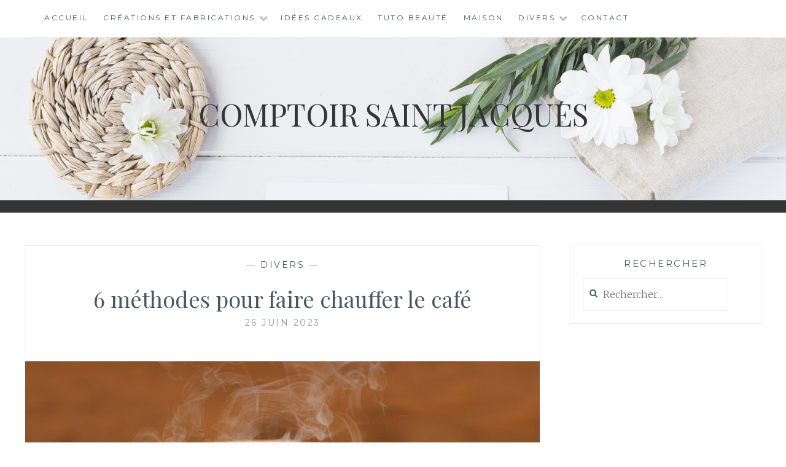

--- FILE ---
content_type: text/html; charset=UTF-8
request_url: https://www.comptoirsaintjacques.fr/6-methodes-pour-faire-chauffer-le-cafe/
body_size: 10222
content:
<!DOCTYPE html>
<html lang="fr-FR">
<head>
<meta charset="UTF-8">
<meta name="viewport" content="width=device-width, initial-scale=1">
<link rel="profile" href="https://gmpg.org/xfn/11">
<link rel="pingback" href="https://www.comptoirsaintjacques.fr/xmlrpc.php">

<meta name='robots' content='index, follow, max-image-preview:large, max-snippet:-1, max-video-preview:-1' />

<!-- Google Tag Manager for WordPress by gtm4wp.com -->
<script data-cfasync="false" data-pagespeed-no-defer type="text/javascript">//<![CDATA[
	var gtm4wp_datalayer_name = "dataLayer";
	var dataLayer = dataLayer || [];
//]]>
</script>
<!-- End Google Tag Manager for WordPress by gtm4wp.com -->
	<!-- This site is optimized with the Yoast SEO plugin v17.4 - https://yoast.com/wordpress/plugins/seo/ -->
	<title>6 méthodes pour faire chauffer le café Comptoir Saint Jacques</title>
	<meta name="description" content="Retrouvez des idées pour faire vos réalisations main" />
	<link rel="canonical" href="https://www.comptoirsaintjacques.fr/6-methodes-pour-faire-chauffer-le-cafe/" />
	<meta property="og:locale" content="fr_FR" />
	<meta property="og:type" content="article" />
	<meta property="og:title" content="6 méthodes pour faire chauffer le café Comptoir Saint Jacques" />
	<meta property="og:description" content="Retrouvez des idées pour faire vos réalisations main" />
	<meta property="og:url" content="https://www.comptoirsaintjacques.fr/6-methodes-pour-faire-chauffer-le-cafe/" />
	<meta property="og:site_name" content="Comptoir Saint Jacques" />
	<meta property="article:published_time" content="2023-06-26T16:46:10+00:00" />
	<meta property="og:image" content="https://www.comptoirsaintjacques.fr/wp-content/uploads/2023/06/a5e1a66977d81c0f99ab1528a44cd254-e1687797716237.jpg" />
	<meta property="og:image:width" content="851" />
	<meta property="og:image:height" content="652" />
	<meta name="twitter:card" content="summary" />
	<meta name="twitter:label1" content="Écrit par" />
	<meta name="twitter:data1" content="Pierre" />
	<meta name="twitter:label2" content="Durée de lecture est." />
	<meta name="twitter:data2" content="5 minutes" />
	<script type="application/ld+json" class="yoast-schema-graph">{"@context":"https://schema.org","@graph":[{"@type":"WebSite","@id":"https://www.comptoirsaintjacques.fr/#website","url":"https://www.comptoirsaintjacques.fr/","name":"Comptoir Saint Jacques","description":"","potentialAction":[{"@type":"SearchAction","target":{"@type":"EntryPoint","urlTemplate":"https://www.comptoirsaintjacques.fr/?s={search_term_string}"},"query-input":"required name=search_term_string"}],"inLanguage":"fr-FR"},{"@type":"ImageObject","@id":"https://www.comptoirsaintjacques.fr/6-methodes-pour-faire-chauffer-le-cafe/#primaryimage","inLanguage":"fr-FR","url":"https://www.comptoirsaintjacques.fr/wp-content/uploads/2023/06/a5e1a66977d81c0f99ab1528a44cd254-e1687797716237.jpg","contentUrl":"https://www.comptoirsaintjacques.fr/wp-content/uploads/2023/06/a5e1a66977d81c0f99ab1528a44cd254-e1687797716237.jpg","width":851,"height":652},{"@type":"WebPage","@id":"https://www.comptoirsaintjacques.fr/6-methodes-pour-faire-chauffer-le-cafe/#webpage","url":"https://www.comptoirsaintjacques.fr/6-methodes-pour-faire-chauffer-le-cafe/","name":"6 m\u00e9thodes pour faire chauffer le caf\u00e9 Comptoir Saint Jacques","isPartOf":{"@id":"https://www.comptoirsaintjacques.fr/#website"},"primaryImageOfPage":{"@id":"https://www.comptoirsaintjacques.fr/6-methodes-pour-faire-chauffer-le-cafe/#primaryimage"},"datePublished":"2023-06-26T16:46:10+00:00","dateModified":"2023-06-26T16:46:10+00:00","author":{"@id":"https://www.comptoirsaintjacques.fr/#/schema/person/00d86d4fc1a08c42014f288bb5fb3f75"},"description":"Retrouvez des id\u00e9es pour faire vos r\u00e9alisations main","breadcrumb":{"@id":"https://www.comptoirsaintjacques.fr/6-methodes-pour-faire-chauffer-le-cafe/#breadcrumb"},"inLanguage":"fr-FR","potentialAction":[{"@type":"ReadAction","target":["https://www.comptoirsaintjacques.fr/6-methodes-pour-faire-chauffer-le-cafe/"]}]},{"@type":"BreadcrumbList","@id":"https://www.comptoirsaintjacques.fr/6-methodes-pour-faire-chauffer-le-cafe/#breadcrumb","itemListElement":[{"@type":"ListItem","position":1,"name":"Accueil","item":"https://www.comptoirsaintjacques.fr/"},{"@type":"ListItem","position":2,"name":"6 m\u00e9thodes pour faire chauffer le caf\u00e9"}]},{"@type":"Person","@id":"https://www.comptoirsaintjacques.fr/#/schema/person/00d86d4fc1a08c42014f288bb5fb3f75","name":"Pierre","image":{"@type":"ImageObject","@id":"https://www.comptoirsaintjacques.fr/#personlogo","inLanguage":"fr-FR","url":"https://secure.gravatar.com/avatar/fcad5fdb3336f5441015265ae271bba1?s=96&d=mm&r=g","contentUrl":"https://secure.gravatar.com/avatar/fcad5fdb3336f5441015265ae271bba1?s=96&d=mm&r=g","caption":"Pierre"},"url":"https://www.comptoirsaintjacques.fr/author/kevin/"}]}</script>
	<!-- / Yoast SEO plugin. -->


<link rel='dns-prefetch' href='//secure.gravatar.com' />
<link rel='dns-prefetch' href='//fonts.googleapis.com' />
<link rel='dns-prefetch' href='//s.w.org' />
<link rel='dns-prefetch' href='//v0.wordpress.com' />
<link rel="alternate" type="application/rss+xml" title="Comptoir Saint Jacques &raquo; Flux" href="https://www.comptoirsaintjacques.fr/feed/" />
<link rel="alternate" type="application/rss+xml" title="Comptoir Saint Jacques &raquo; Flux des commentaires" href="https://www.comptoirsaintjacques.fr/comments/feed/" />
<link rel="alternate" type="application/rss+xml" title="Comptoir Saint Jacques &raquo; 6 méthodes pour faire chauffer le café Flux des commentaires" href="https://www.comptoirsaintjacques.fr/6-methodes-pour-faire-chauffer-le-cafe/feed/" />
		<script type="text/javascript">
			window._wpemojiSettings = {"baseUrl":"https:\/\/s.w.org\/images\/core\/emoji\/13.1.0\/72x72\/","ext":".png","svgUrl":"https:\/\/s.w.org\/images\/core\/emoji\/13.1.0\/svg\/","svgExt":".svg","source":{"concatemoji":"https:\/\/www.comptoirsaintjacques.fr\/wp-includes\/js\/wp-emoji-release.min.js?ver=5.8.12"}};
			!function(e,a,t){var n,r,o,i=a.createElement("canvas"),p=i.getContext&&i.getContext("2d");function s(e,t){var a=String.fromCharCode;p.clearRect(0,0,i.width,i.height),p.fillText(a.apply(this,e),0,0);e=i.toDataURL();return p.clearRect(0,0,i.width,i.height),p.fillText(a.apply(this,t),0,0),e===i.toDataURL()}function c(e){var t=a.createElement("script");t.src=e,t.defer=t.type="text/javascript",a.getElementsByTagName("head")[0].appendChild(t)}for(o=Array("flag","emoji"),t.supports={everything:!0,everythingExceptFlag:!0},r=0;r<o.length;r++)t.supports[o[r]]=function(e){if(!p||!p.fillText)return!1;switch(p.textBaseline="top",p.font="600 32px Arial",e){case"flag":return s([127987,65039,8205,9895,65039],[127987,65039,8203,9895,65039])?!1:!s([55356,56826,55356,56819],[55356,56826,8203,55356,56819])&&!s([55356,57332,56128,56423,56128,56418,56128,56421,56128,56430,56128,56423,56128,56447],[55356,57332,8203,56128,56423,8203,56128,56418,8203,56128,56421,8203,56128,56430,8203,56128,56423,8203,56128,56447]);case"emoji":return!s([10084,65039,8205,55357,56613],[10084,65039,8203,55357,56613])}return!1}(o[r]),t.supports.everything=t.supports.everything&&t.supports[o[r]],"flag"!==o[r]&&(t.supports.everythingExceptFlag=t.supports.everythingExceptFlag&&t.supports[o[r]]);t.supports.everythingExceptFlag=t.supports.everythingExceptFlag&&!t.supports.flag,t.DOMReady=!1,t.readyCallback=function(){t.DOMReady=!0},t.supports.everything||(n=function(){t.readyCallback()},a.addEventListener?(a.addEventListener("DOMContentLoaded",n,!1),e.addEventListener("load",n,!1)):(e.attachEvent("onload",n),a.attachEvent("onreadystatechange",function(){"complete"===a.readyState&&t.readyCallback()})),(n=t.source||{}).concatemoji?c(n.concatemoji):n.wpemoji&&n.twemoji&&(c(n.twemoji),c(n.wpemoji)))}(window,document,window._wpemojiSettings);
		</script>
		<style type="text/css">
img.wp-smiley,
img.emoji {
	display: inline !important;
	border: none !important;
	box-shadow: none !important;
	height: 1em !important;
	width: 1em !important;
	margin: 0 .07em !important;
	vertical-align: -0.1em !important;
	background: none !important;
	padding: 0 !important;
}
</style>
	<link rel='stylesheet' id='wp-block-library-css'  href='https://www.comptoirsaintjacques.fr/wp-includes/css/dist/block-library/style.min.css?ver=5.8.12' type='text/css' media='all' />
<style id='wp-block-library-inline-css' type='text/css'>
.has-text-align-justify{text-align:justify;}
</style>
<link rel='stylesheet' id='mediaelement-css'  href='https://www.comptoirsaintjacques.fr/wp-includes/js/mediaelement/mediaelementplayer-legacy.min.css?ver=4.2.16' type='text/css' media='all' />
<link rel='stylesheet' id='wp-mediaelement-css'  href='https://www.comptoirsaintjacques.fr/wp-includes/js/mediaelement/wp-mediaelement.min.css?ver=5.8.12' type='text/css' media='all' />
<link rel='stylesheet' id='titan-adminbar-styles-css'  href='https://www.comptoirsaintjacques.fr/wp-content/plugins/anti-spam/assets/css/admin-bar.css?ver=7.2.8' type='text/css' media='all' />
<link rel='stylesheet' id='contact-form-7-css'  href='https://www.comptoirsaintjacques.fr/wp-content/plugins/contact-form-7/includes/css/styles.css?ver=5.5.2' type='text/css' media='all' />
<link rel='stylesheet' id='juiz_sps_styles-css'  href='https://www.comptoirsaintjacques.fr/wp-content/plugins/juiz-social-post-sharer/skins/7/style.min.css?ver=2.1.2' type='text/css' media='all' />
<link rel='stylesheet' id='juiz_sps_modal_styles-css'  href='https://www.comptoirsaintjacques.fr/wp-content/plugins/juiz-social-post-sharer/assets/css/juiz-social-post-sharer-modal.min.css?ver=2.1.2' type='text/css' media="print" onload="this.onload=null;this.media='all'" /><noscript><link rel="stylesheet" media="all" href="https://www.comptoirsaintjacques.fr/wp-content/plugins/juiz-social-post-sharer/assets/css/juiz-social-post-sharer-modal.min.css?ver=2.1.2"></noscript>
<link rel='stylesheet' id='anissa-style-css'  href='https://www.comptoirsaintjacques.fr/wp-content/themes/anissa/style.css?ver=5.8.12' type='text/css' media='all' />
<link rel='stylesheet' id='anissa-fonts-css'  href='https://fonts.googleapis.com/css?family=Playfair+Display%3A400%2C700%7CMontserrat%3A400%2C700%7CMerriweather%3A400%2C300%2C700&#038;subset=latin%2Clatin-ext' type='text/css' media='all' />
<link rel='stylesheet' id='anissa-fontawesome-css'  href='https://www.comptoirsaintjacques.fr/wp-content/themes/anissa/fonts/font-awesome.css?ver=4.3.0' type='text/css' media='all' />
<link rel='stylesheet' id='jetpack_css-css'  href='https://www.comptoirsaintjacques.fr/wp-content/plugins/jetpack/css/jetpack.css?ver=10.2.3' type='text/css' media='all' />
<script type='text/javascript' src='https://www.comptoirsaintjacques.fr/wp-includes/js/jquery/jquery.min.js?ver=3.6.0' id='jquery-core-js'></script>
<script type='text/javascript' src='https://www.comptoirsaintjacques.fr/wp-includes/js/jquery/jquery-migrate.min.js?ver=3.3.2' id='jquery-migrate-js'></script>
<link rel="https://api.w.org/" href="https://www.comptoirsaintjacques.fr/wp-json/" /><link rel="alternate" type="application/json" href="https://www.comptoirsaintjacques.fr/wp-json/wp/v2/posts/441" /><link rel="EditURI" type="application/rsd+xml" title="RSD" href="https://www.comptoirsaintjacques.fr/xmlrpc.php?rsd" />
<link rel="wlwmanifest" type="application/wlwmanifest+xml" href="https://www.comptoirsaintjacques.fr/wp-includes/wlwmanifest.xml" /> 
<meta name="generator" content="WordPress 5.8.12" />
<link rel='shortlink' href='https://wp.me/p7riyQ-77' />
<link rel="alternate" type="application/json+oembed" href="https://www.comptoirsaintjacques.fr/wp-json/oembed/1.0/embed?url=https%3A%2F%2Fwww.comptoirsaintjacques.fr%2F6-methodes-pour-faire-chauffer-le-cafe%2F" />
<link rel="alternate" type="text/xml+oembed" href="https://www.comptoirsaintjacques.fr/wp-json/oembed/1.0/embed?url=https%3A%2F%2Fwww.comptoirsaintjacques.fr%2F6-methodes-pour-faire-chauffer-le-cafe%2F&#038;format=xml" />

<!-- Google Tag Manager for WordPress by gtm4wp.com -->
<script data-cfasync="false" data-pagespeed-no-defer type="text/javascript">//<![CDATA[
	var dataLayer_content = {"pagePostType":"post","pagePostType2":"single-post","pageCategory":["divers"],"pagePostAuthor":"Pierre"};
	dataLayer.push( dataLayer_content );//]]>
</script>
<script data-cfasync="false">//<![CDATA[
(function(w,d,s,l,i){w[l]=w[l]||[];w[l].push({'gtm.start':
new Date().getTime(),event:'gtm.js'});var f=d.getElementsByTagName(s)[0],
j=d.createElement(s),dl=l!='dataLayer'?'&l='+l:'';j.async=true;j.src=
'//www.googletagmanager.com/gtm.'+'js?id='+i+dl;f.parentNode.insertBefore(j,f);
})(window,document,'script','dataLayer','GTM-5JHM4Z6');//]]>
</script>
<!-- End Google Tag Manager -->
<!-- End Google Tag Manager for WordPress by gtm4wp.com --><style type='text/css'>img#wpstats{display:none}</style>
		
		<style type="text/css" id="custom-header-image">
			.site-branding:before {
				background-image: url( https://www.comptoirsaintjacques.fr/wp-content/themes/anissa/img/header.jpg);
				background-position: center;
				background-repeat: no-repeat;
				background-size: cover;
				content: "";
				display: block;
				position: absolute;
				top: 0;
				left: 0;
				width: 100%;
				height: 100%;
				z-index:-1;
			}
		</style>
	</head>

<body data-rsssl=1 class="post-template-default single single-post postid-441 single-format-standard group-blog">

<div id="page" class="hfeed site">
	<a class="skip-link screen-reader-text" href="#content">Skip to content</a>

	<header id="masthead" class="site-header" role="banner">
		<nav id="site-navigation" class="main-navigation clear" role="navigation">
			<button class="menu-toggle" aria-controls="primary-menu" aria-expanded="false">Menu</button>
			<div class="menu-menu-1-container"><ul id="primary-menu" class="menu"><li id="menu-item-27" class="menu-item menu-item-type-custom menu-item-object-custom menu-item-home menu-item-27"><a href="https://www.comptoirsaintjacques.fr/">Accueil</a></li>
<li id="menu-item-29" class="menu-item menu-item-type-taxonomy menu-item-object-category menu-item-has-children menu-item-29"><a href="https://www.comptoirsaintjacques.fr/category/creations-et-fabrications/">Créations et fabrications</a>
<ul class="sub-menu">
	<li id="menu-item-106" class="menu-item menu-item-type-taxonomy menu-item-object-category menu-item-106"><a href="https://www.comptoirsaintjacques.fr/category/creations-et-fabrications/maman/">Maman</a></li>
	<li id="menu-item-107" class="menu-item menu-item-type-taxonomy menu-item-object-category menu-item-107"><a href="https://www.comptoirsaintjacques.fr/category/creations-et-fabrications/beaute-creations-et-fabrications/">Beauté</a></li>
	<li id="menu-item-30" class="menu-item menu-item-type-taxonomy menu-item-object-category menu-item-30"><a href="https://www.comptoirsaintjacques.fr/category/creations-et-fabrications/accessoires/">Accessoires</a></li>
	<li id="menu-item-31" class="menu-item menu-item-type-taxonomy menu-item-object-category menu-item-31"><a href="https://www.comptoirsaintjacques.fr/category/creations-et-fabrications/couture/">Couture</a></li>
	<li id="menu-item-32" class="menu-item menu-item-type-taxonomy menu-item-object-category menu-item-32"><a href="https://www.comptoirsaintjacques.fr/category/creations-et-fabrications/cuisine/">Cuisine</a></li>
	<li id="menu-item-33" class="menu-item menu-item-type-taxonomy menu-item-object-category menu-item-33"><a href="https://www.comptoirsaintjacques.fr/category/creations-et-fabrications/decorations/">Décorations</a></li>
</ul>
</li>
<li id="menu-item-34" class="menu-item menu-item-type-taxonomy menu-item-object-category menu-item-34"><a href="https://www.comptoirsaintjacques.fr/category/idees-cadeaux/">Idées cadeaux</a></li>
<li id="menu-item-197" class="menu-item menu-item-type-taxonomy menu-item-object-category menu-item-197"><a href="https://www.comptoirsaintjacques.fr/category/tuto-beaute/">Tuto Beauté</a></li>
<li id="menu-item-200" class="menu-item menu-item-type-taxonomy menu-item-object-category menu-item-200"><a href="https://www.comptoirsaintjacques.fr/category/maison/">Maison</a></li>
<li id="menu-item-198" class="menu-item menu-item-type-taxonomy menu-item-object-category current-post-ancestor current-menu-parent current-post-parent menu-item-has-children menu-item-198"><a href="https://www.comptoirsaintjacques.fr/category/divers/">Divers</a>
<ul class="sub-menu">
	<li id="menu-item-199" class="menu-item menu-item-type-taxonomy menu-item-object-category menu-item-199"><a href="https://www.comptoirsaintjacques.fr/category/lifestyle/">LifeStyle</a></li>
	<li id="menu-item-201" class="menu-item menu-item-type-taxonomy menu-item-object-category menu-item-201"><a href="https://www.comptoirsaintjacques.fr/category/lifestyle/musique/">Musique</a></li>
</ul>
</li>
<li id="menu-item-37" class="menu-item menu-item-type-post_type menu-item-object-page menu-item-37"><a href="https://www.comptoirsaintjacques.fr/contact/">Contact</a></li>
</ul></div>
					</nav><!-- #site-navigation -->

		<div class="site-branding">						<h1 class="site-title"><a href="https://www.comptoirsaintjacques.fr/" rel="home">Comptoir Saint Jacques</a></h1>
			<h2 class="site-description"></h2>
		</div><!-- .site-branding -->
	</header><!-- #masthead -->

	<div id="content" class="site-content">
	<div class="wrap clear">
	
<div id="primary" class="content-area">
  <main id="main" class="site-main" role="main">
        
<article id="post-441" class="post-441 post type-post status-publish format-standard has-post-thumbnail hentry category-divers">
<div class="entry-cat">
			&mdash; <a href="https://www.comptoirsaintjacques.fr/category/divers/" rel="category tag">Divers</a> &mdash;
		</div><!-- .entry-cat -->
	<header class="entry-header">
		<h1 class="entry-title">6 méthodes pour faire chauffer le café</h1>        <div class="entry-datetop">
			26 juin 2023		</div><!-- .entry-datetop -->
	</header><!-- .entry-header -->
    
    		<div class="featured-header-image">
				<img width="851" height="450" src="https://www.comptoirsaintjacques.fr/wp-content/uploads/2023/06/a5e1a66977d81c0f99ab1528a44cd254-e1687797716237-851x450.jpg" class="attachment-anissa-home size-anissa-home wp-post-image" alt="" loading="lazy" />		</div><!-- .featured-header-image -->
	
	<div class="entry-content">
		
<p>Vous avez l’embarras du choix concernant les méthodes pour faire chauffer le café. On vous propose ici de passer en revue les différentes solutions possibles, afin que vous puissiez choisir celle qui convient le mieux à vos besoins.</p>



<h2>1. Chauffer le café avec une cafetière électrique</h2>



<p>La cafetière électrique est sans doute la méthode la plus utilisée pour faire chauffer le café. Il s’agit en effet d’une solution à la fois simple et rapide pour préparer le café. Voici les étapes à suivre pour son utilisation :</p>



<ul><li>remplir le réservoir d’eau</li><li>mettre le café moulu et le filtre dans la cafetière</li><li>appuyer sur le bouton d’allumage.</li><li>Il ne vous reste plus qu’à attendre quelques minutes avant de pouvoir déguster votre café.</li></ul>



<p>La cafetière électrique vous donne la possibilité de choisir la force de votre café : l’ajout de plus de café moulu dans le filtre vous permettra par exemple d’obtenir un café plus fort. Et si vous préférez faire un café plus léger, alors vous avez comme option soit d’utiliser moins de café, soit d’ajouter plus d’eau.&nbsp;</p>



<figure class="wp-block-image size-large"><a href="https://www.comptoirsaintjacques.fr/wp-content/uploads/2023/06/cueillir-mains-femme-faisant-cuire-plat-dans-cuisine.jpg"><img loading="lazy" width="1024" height="683" src="https://www.comptoirsaintjacques.fr/wp-content/uploads/2023/06/cueillir-mains-femme-faisant-cuire-plat-dans-cuisine-1024x683.jpg" alt="" class="wp-image-443" srcset="https://www.comptoirsaintjacques.fr/wp-content/uploads/2023/06/cueillir-mains-femme-faisant-cuire-plat-dans-cuisine-1024x683.jpg 1024w, https://www.comptoirsaintjacques.fr/wp-content/uploads/2023/06/cueillir-mains-femme-faisant-cuire-plat-dans-cuisine-300x200.jpg 300w, https://www.comptoirsaintjacques.fr/wp-content/uploads/2023/06/cueillir-mains-femme-faisant-cuire-plat-dans-cuisine-768x512.jpg 768w, https://www.comptoirsaintjacques.fr/wp-content/uploads/2023/06/cueillir-mains-femme-faisant-cuire-plat-dans-cuisine-480x320.jpg 480w, https://www.comptoirsaintjacques.fr/wp-content/uploads/2023/06/cueillir-mains-femme-faisant-cuire-plat-dans-cuisine-450x300.jpg 450w, https://www.comptoirsaintjacques.fr/wp-content/uploads/2023/06/cueillir-mains-femme-faisant-cuire-plat-dans-cuisine.jpg 1500w" sizes="(max-width: 1024px) 100vw, 1024px" /></a><figcaption>Faire chauffer son café à la casserole </figcaption></figure>



<h2>2. La casserole classique</h2>



<p>Il n’est pas toujours nécessaire d’investir dans des machines coûteuses pour préparer ses cafés. En effet, une simple casserole pourrait bien faire l’affaire. Cependant, vous devez vous attendre à ce que l’opération soit plus longue.</p>



<p>Pour faire chauffer le café à la casserole, voici les accessoires et ingrédients dont vous aurez besoin : une casserole, un filtre à café, de l’eau et du café moulu. En ce qui concerne les étapes :</p>



<ul><li>Remplissez la casserole d’eau (à la quantité correspondant à votre consommation) et portez-la à ébullition.</li><li>Lorsque l’eau commence à bouillir, placez le café moulu dans le filtre à café.</li><li>Une fois le point d’ébullition atteint, retirez la casserole du feu. Placez ensuite le filtre à café contenant le café moulu dans la casserole d’eau.</li><li>Laissez le café infuser. La durée de l’infusion dépend d’à quel point vous désirez que votre café soit fort.</li><li>Après le temps d’infusion, retirez le filtre à café de la casserole, et servez votre café chaud.</li></ul>



<p>Avec cette méthode, il est généralement plus difficile d’obtenir un café parfait, étant donné que vous aurez à faire tous les dosages vous-même. Faire chauffer le café à la casserole n’est donc pas forcément la solution recommandée aux débutants.</p>



<h2>3. La cafetière italienne</h2>



<p>La cafetière italienne, aussi connue sous le nom de moka, est un appareil que l’on utilise pour la préparation d’un café concentré et corsé (comme l’expresso par exemple). Il se compose d’un pot supérieur qui recueille le café cuit, d’un pot inférieur qui contient l’eau, et d’un filtre central où l’on place le café moulu.</p>



<p>Pour chauffer le café à l’aide d’une cafetière italienne, vous devez dans un premier temps choisir des cafés aux notes gourmandes et rondes. Utilisez par exemple des grains de café torréfiés foncés pour faire un café moka.</p>



<p>Puis, remplissez le pot inférieur d’eau sans pour autant noyer la valve de pression. Il faut que l’eau soit préalablement chauffée. Cela permet de ne pas mettre la cafetière italienne trop longtemps sur le feu. Ensuite, remplissez entièrement l’entonnoir d’un café de mouture moyenne.</p>



<p>Mettez la cafetière sur feu moyen, et évitez de mettre l’eau à l’ébullition afin d’éviter d’altérer la saveur du café et d’endommager l’appareil. Retirez la cafetière du feu à l’instant où vous entendez un léger sifflement. Laissez-la refroidir quelques minutes avant de servir votre café. Vous pouvez&nbsp;<a href="https://morningcoffee.fr/cafetiere-italienne-electrique/">voir ici</a>&nbsp;tout ce qu’il y a à savoir concernant la cafetière italienne.&nbsp;</p>



<h2>4. Le percolateur</h2>



<p>L’utilisation du percolateur est devenue moins courante actuellement, mais il demeure être une solution pour chauffer le café. Concernant son fonctionnement, le percolateur fait circuler plusieurs fois l’eau chaude à travers le café moulu afin d’en extraire une saveur plus robuste.&nbsp;</p>



<ul><li>Remplissez la chambre inférieure du percolateur avec de l’eau. La chambre supérieure va quant à elle accueillir le filtre contenant le café moulu.</li><li>Allumez le percolateur et laissez chauffer afin que l’eau circule à travers le café moulu.&nbsp;</li><li>Lorsque le café est prêt, l’appareil va maintenir la boisson au chaud jusqu’au service.</li></ul>



<p>Cette méthode est idéale pour préparer de grandes quantités de café. Précisons que le percolateur est généralement utilisé pour préparer un café plus fort, avec des moutures plus grossières.</p>



<figure class="wp-block-image size-large"><a href="https://www.comptoirsaintjacques.fr/wp-content/uploads/2023/06/barman-faisant-du-cafe-alternatif-aide-infuseur-manuel-versant-eau.jpg"><img loading="lazy" width="1024" height="683" src="https://www.comptoirsaintjacques.fr/wp-content/uploads/2023/06/barman-faisant-du-cafe-alternatif-aide-infuseur-manuel-versant-eau-1024x683.jpg" alt="" class="wp-image-445" srcset="https://www.comptoirsaintjacques.fr/wp-content/uploads/2023/06/barman-faisant-du-cafe-alternatif-aide-infuseur-manuel-versant-eau-1024x683.jpg 1024w, https://www.comptoirsaintjacques.fr/wp-content/uploads/2023/06/barman-faisant-du-cafe-alternatif-aide-infuseur-manuel-versant-eau-300x200.jpg 300w, https://www.comptoirsaintjacques.fr/wp-content/uploads/2023/06/barman-faisant-du-cafe-alternatif-aide-infuseur-manuel-versant-eau-768x512.jpg 768w, https://www.comptoirsaintjacques.fr/wp-content/uploads/2023/06/barman-faisant-du-cafe-alternatif-aide-infuseur-manuel-versant-eau-480x320.jpg 480w, https://www.comptoirsaintjacques.fr/wp-content/uploads/2023/06/barman-faisant-du-cafe-alternatif-aide-infuseur-manuel-versant-eau-450x300.jpg 450w, https://www.comptoirsaintjacques.fr/wp-content/uploads/2023/06/barman-faisant-du-cafe-alternatif-aide-infuseur-manuel-versant-eau.jpg 1500w" sizes="(max-width: 1024px) 100vw, 1024px" /></a></figure>



<h2>5. La cafetière à piston</h2>



<p>La cafetière à pression, ou «&nbsp;French press&nbsp;» est une méthode simple à utiliser et qui ne nécessite pas d’électricité. Voici ce qu’il faut faire pour chauffer du café avec :</p>



<ul><li>Ajoutez du café moulu dans la carafe en verre, puis ajoutez de l’eau chaude jusqu’à environ 1cm du bord de la carafe.</li><li>Mélangez l’eau et le café jusqu’à complète saturation du café.</li><li>Placez le couvercle de la cafetière à piston, puis laissez le café infuser pendant 4 minutes environ.</li><li>Pendant ce temps, appuyez légèrement sur le piston afin de séparer le marc de café du liquide</li><li>Enfin, versez votre café chaud dans une tasse. Profitez de votre café corsé et riche.</li></ul>



<h2>6. Chauffer le café en utilisant une bouilloire électrique</h2>



<p>La dernière méthode que nous vous présentons est une alternative simple et rapide pour préparer du café. Voici les étapes à suivre pour cela :</p>



<ul><li>Remplissez la bouilloire avec de l’eau, et mettez-la en marche&nbsp;</li><li>Lorsque l’eau atteint sa température d’ébullition, ajoutez l’eau chaude à votre café moulu dans une tasse.</li><li>Laissez infuser le café dans l’eau pendant quelques minutes, en prenant soin de remuer le mélange jusqu’à ce que le café soit bien saturé.</li><li>Lorsque le café est prêt, il ne vous reste plus qu’à le déguster.</li></ul>



<p>Précisons toutefois que cette méthode ne convient pas à tous les types de café, notamment ceux qui ont besoin d’une température d’eau différente pour leur infusion.</p>

<div class="juiz_sps_links  counters_both juiz_sps_displayed_bottom" data-post-id="441">
<p class="screen-reader-text juiz_sps_maybe_hidden_text">Partager la publication "6 méthodes pour faire chauffer le café"</p>

	<ul class="juiz_sps_links_list"><li class="juiz_sps_item juiz_sps_link_facebook"><a href="https://www.facebook.com/sharer.php?u=https%3A%2F%2Fwww.comptoirsaintjacques.fr%2F6-methodes-pour-faire-chauffer-le-cafe%2F" rel="nofollow"   title="Partager cet article sur Facebook" class="juiz_sps_button" data-nobs-key="facebook"><span class="juiz_sps_icon jsps-facebook"></span><span class="juiz_sps_network_name">Facebook</span></a></li><li class="juiz_sps_item juiz_sps_link_twitter"><a href="https://twitter.com/intent/tweet?source=webclient&#038;original_referer=https%3A%2F%2Fwww.comptoirsaintjacques.fr%2F6-methodes-pour-faire-chauffer-le-cafe%2F&#038;text=6%20m%C3%A9thodes%20pour%20faire%20chauffer%20le%20caf%C3%A9&#038;url=https%3A%2F%2Fwww.comptoirsaintjacques.fr%2F6-methodes-pour-faire-chauffer-le-cafe%2F&#038;related=creativejuiz&#038;via=creativejuiz" rel="nofollow"   title="Partager cet article sur Twitter" class="juiz_sps_button" data-nobs-key="twitter"><span class="juiz_sps_icon jsps-twitter"></span><span class="juiz_sps_network_name">Twitter</span></a></li><li style="display:none;" class="juiz_sps_item juiz_sps_link_shareapi"><button type="button" data-api-link="https://www.comptoirsaintjacques.fr/6-methodes-pour-faire-chauffer-le-cafe/"  title="Partager sur votre appli. favoris." class="juiz_sps_button" data-nobs-key="shareapi"><span class="juiz_sps_icon jsps-shareapi"></span><span class="juiz_sps_network_name">Partager...</span></button><script>
					window.addEventListener("DOMContentLoaded", function(){
						if ( navigator.share ) {
							let shareurl = document.location.href;
							let btns = document.querySelectorAll(".juiz_sps_link_shareapi button:not([data-bound])");
							const canon = document.querySelector("link[rel=canonical]");

							if (canon !== null) {
								shareurl = canon.href;
							}

							btns.forEach(function(el) {
								el.closest(".juiz_sps_link_shareapi").removeAttribute( "style" );
								el.setAttribute( "data-bound", "true" );
								el.addEventListener("click", async () => {
									try {
										await navigator.share({
											title: "6 méthodes pour faire chauffer le café",
											text: "6 méthodes pour faire chauffer le café - Vous avez l’embarras du choix concernant les méthodes pour faire chauffer le",
											url: shareurl,
										});
										console.info("Nobs: Successful share");
									} catch(err) {
										console.warn("Nobs: Error sharing", error);
									}
								});
							});
						}
					});
					</script></li></ul>
	</div>

			</div><!-- .entry-content -->

	<footer class="entry-footer clear">
		<div class="entry-footer-wrapper"><span class="posted-on"><a href="https://www.comptoirsaintjacques.fr/6-methodes-pour-faire-chauffer-le-cafe/" rel="bookmark"><time class="entry-date published updated" datetime="2023-06-26T17:46:10+01:00">26 juin 2023</time></a></span><span class="byline"> <span class="author vcard"><a class="url fn n" href="https://www.comptoirsaintjacques.fr/author/kevin/">Pierre</a></span></span><span class="cat-links"><a href="https://www.comptoirsaintjacques.fr/category/divers/" rel="category tag">Divers</a></span></div><!--.entry-footer-wrapper-->	</footer><!-- .entry-footer -->
</article><!-- #post-## -->

        
	<nav class="navigation post-navigation" role="navigation" aria-label="Publications">
		<h2 class="screen-reader-text">Navigation de l’article</h2>
		<div class="nav-links"><div class="nav-previous"><a href="https://www.comptoirsaintjacques.fr/les-avantages-du-gazon-synthetique-pour-les-jardins/" rel="prev"><span class="meta-nav">Previous Post</span> Les avantages du gazon synthétique pour les jardins</a></div><div class="nav-next"><a href="https://www.comptoirsaintjacques.fr/comment-choisir-equipements-restauration/" rel="next"><span class="meta-nav">Next Post</span> Comment choisir des équipements de restauration ?</a></div></div>
	</nav>      </main>
  <!-- #main --> 
</div>
<!-- #primary -->


<div id="secondary" class="widget-area sidebar" role="complementary">
  <aside id="search-2" class="widget widget_search"><h1 class="widget-title">Rechercher</h1><form role="search" method="get" class="search-form" action="https://www.comptoirsaintjacques.fr/">
				<label>
					<span class="screen-reader-text">Rechercher :</span>
					<input type="search" class="search-field" placeholder="Rechercher…" value="" name="s" />
				</label>
				<input type="submit" class="search-submit" value="Rechercher" />
			</form></aside></div>
<!-- #secondary --></div>
<!-- #content -->
</div>
<!-- .wrap  -->
<footer id="colophon" class="site-footer wrap" role="contentinfo">
    <div class="site-info"> <a href="http://wordpress.org/">Proudly powered by WordPress</a> <span class="sep"> | </span> Theme: Anissa by <a href="https://alienwp.com/" rel="designer">AlienWP</a>. </div>
  <!-- .site-info --> 
</footer>
<!-- #colophon -->
</div>
<!-- #page -->



<!-- Google Tag Manager (noscript) -->
<noscript><iframe src="https://www.googletagmanager.com/ns.html?id=GTM-5JHM4Z6"
height="0" width="0" style="display:none;visibility:hidden"></iframe></noscript>
<!-- End Google Tag Manager (noscript) --><script type='text/javascript' src='https://www.comptoirsaintjacques.fr/wp-includes/js/dist/vendor/regenerator-runtime.min.js?ver=0.13.7' id='regenerator-runtime-js'></script>
<script type='text/javascript' src='https://www.comptoirsaintjacques.fr/wp-includes/js/dist/vendor/wp-polyfill.min.js?ver=3.15.0' id='wp-polyfill-js'></script>
<script type='text/javascript' id='contact-form-7-js-extra'>
/* <![CDATA[ */
var wpcf7 = {"api":{"root":"https:\/\/www.comptoirsaintjacques.fr\/wp-json\/","namespace":"contact-form-7\/v1"},"cached":"1"};
/* ]]> */
</script>
<script type='text/javascript' src='https://www.comptoirsaintjacques.fr/wp-content/plugins/contact-form-7/includes/js/index.js?ver=5.5.2' id='contact-form-7-js'></script>
<script type='text/javascript' id='juiz_sps_scripts-js-extra'>
/* <![CDATA[ */
var jsps = {"modalLoader":"<img src=\"https:\/\/www.comptoirsaintjacques.fr\/wp-content\/plugins\/juiz-social-post-sharer\/assets\/img\/loader.svg\" height=\"22\" width=\"22\" alt=\"\">","modalEmailTitle":"Partager par e-mail","modalEmailInfo":"Promis, les e-mails ne sont pas stock\u00e9s\u00a0!","modalEmailNonce":"52cbc020da","clickCountNonce":"c10c766631","getCountersNonce":"cba3157d29","ajax_url":"https:\/\/www.comptoirsaintjacques.fr\/wp-admin\/admin-ajax.php","modalEmailName":"Votre nom","modalEmailYourEmail":"Votre e-mail","modalEmailFriendEmail":"E-mail de destinataire(s)","modalEmailMessage":"Message personnel","modalEmailOptional":"optionnel","modalEmailMsgInfo":"Un lien vers l\u2019article est ajout\u00e9 automatiquement au message.","modalEmailSubmit":"Envoyer ce post","modalRecipientNb":"1 destinataire","modalRecipientNbs":"{number} destinataires","modalEmailFooter":"Service gratuit par <a href=\"https:\/\/wordpress.org\/plugins\/juiz-social-post-sharer\/\" target=\"_blank\">Nobs \u2022 Share Plugin<\/a>","modalClose":"Fermer","modalErrorGeneric":"D\u00e9sol\u00e9 on dirait que nous avons une erreur de notre c\u00f4t\u00e9\u2026"};
/* ]]> */
</script>
<script defer type='text/javascript' src='https://www.comptoirsaintjacques.fr/wp-content/plugins/juiz-social-post-sharer/assets/js/juiz-social-post-sharer.min.js?ver=2.1.2' id='juiz_sps_scripts-js'></script>
<script type='text/javascript' src='https://www.comptoirsaintjacques.fr/wp-content/themes/anissa/js/navigation.js?ver=20120206' id='anissa-navigation-js'></script>
<script type='text/javascript' src='https://www.comptoirsaintjacques.fr/wp-content/themes/anissa/js/skip-link-focus-fix.js?ver=20130115' id='anissa-skip-link-focus-fix-js'></script>
<script type='text/javascript' src='https://www.comptoirsaintjacques.fr/wp-content/themes/anissa/js/owl.carousel.js?ver=20120206' id='owl.carousel-js'></script>
<script type='text/javascript' src='https://www.comptoirsaintjacques.fr/wp-content/themes/anissa/js/effects.js?ver=20120206' id='anissa-effects-js'></script>
<script type='text/javascript' src='https://www.comptoirsaintjacques.fr/wp-includes/js/wp-embed.min.js?ver=5.8.12' id='wp-embed-js'></script>
<script src='https://stats.wp.com/e-202604.js' defer></script>
<script>
	_stq = window._stq || [];
	_stq.push([ 'view', {v:'ext',j:'1:10.2.3',blog:'109940560',post:'441',tz:'1',srv:'www.comptoirsaintjacques.fr'} ]);
	_stq.push([ 'clickTrackerInit', '109940560', '441' ]);
</script>
</body></html>

--- FILE ---
content_type: text/css
request_url: https://www.comptoirsaintjacques.fr/wp-content/plugins/juiz-social-post-sharer/skins/7/style.min.css?ver=2.1.2
body_size: 2055
content:
 .juiz_sps_links{--neutral:#333C45;--neutraldark:#1A1C1E;--twitter:#1DA1F2;--twitterdark:#005FD1;--linkedin:#0A66C2;--linkedindark:#004183;--facebook:#1778F2;--facebookdark:#385898;--viadeo:#F07355;--viadeodark:#D64928;--weibo:#D52A2C;--weibodark:#AD1719;--pinterest:#E60023;--pinterestdark:#AE0719;--vk:#4680C2;--vkdark:#304186;--tumblr:#001935;--tumblrdark:#020C16;--reddit:#FF4500;--redditdark:#CF4816;--diigo:#368BFF;--diigodark:#256ED2;--evernote:#00A82D;--evernotedark:#0D862E;--pocket:#EF4056;--pocketdark:#CB3F50;--mix:#FF8126;--mixdark:#DE201D;--whatsapp:#128C7E;--whatsappdark:#075E54;--shareapi:#5250B1;--shareapidark:#3C3B69;--link-padding:8px 16px 8px 12px;--icon-size:32px;--text-size:18px;--icon-margin:8px;--space-between:4px}@font-face{font-family:'jsps-icons';src:url('../common/fonts/jsps.woff2?200') format('woff2'),url('../common/fonts/jsps.woff?200') format('woff'),url('../common/fonts/jsps.ttf?200') format('truetype'),url('../common/fonts/jsps.svg?200') format('svg');font-weight:normal;font-style:normal}.juiz_sps_icon{font-family:'jsps-icons'!important;speak:never;font-style:normal;font-weight:normal;font-variant:normal;text-transform:none;line-height:1;-webkit-font-smoothing:antialiased;-moz-osx-font-smoothing:grayscale;font-size:var(--icon-size,32px)}.jsps-bookmark:before{content:"\e900"}.jsps-diigo:before{content:"\e901"}.jsps-evernote:before{content:"\e902"}.jsps-facebook:before{content:"\e903"}.jsps-linkedin:before{content:"\e904"}.jsps-mail:before{content:"\e905"}.jsps-mix:before{content:"\e906"}.jsps-pinterest:before{content:"\e907"}.jsps-pocket:before{content:"\e908"}.jsps-print:before{content:"\e909"}.jsps-reddit:before{content:"\e90a"}.jsps-share:before,.jsps-shareapi:before{content:"\e90b"}.jsps-tumblr:before{content:"\e90c"}.jsps-twitter:before{content:"\e90d"}.jsps-viadeo:before{content:"\e90e"}.jsps-vk:before{content:"\e90f"}.jsps-weibo:before{content:"\e910"}.jsps-whatsapp:before{content:"\e911"}.juiz_sps_links{word-wrap:normal!important;clear:both;margin:1em 0}.juiz_sps_maybe_hidden_text{position:absolute;left:-9999em;text-indent:-9999em}[dir="rtl"] .juiz_sps_maybe_hidden_text{position:absolute;right:-9999em}.juiz_sps_links .juiz_sps_links_list,.juiz_sps_links .juiz_sps_item{padding:0!important;margin:0!important;list-style:none!important}.juiz_sps_links .juiz_sps_links_list,.juiz_sps_links .juiz_sps_item,.juiz_sps_links .juiz_sps_item .juiz_sps_button{display:flex}.juiz_sps_links .juiz_sps_links_list{flex-wrap:wrap;margin-left:var(--space-between,4px);margin-right:var(--space-between,4px)}.juiz_sps_links .juiz_sps_item{margin:var(--space-between,4px) !important}.juiz_sps_links .juiz_sps_item .juiz_sps_button .juiz_sps_network_name{font-weight:bold}.juiz_sps_links .juiz_sps_item .juiz_sps_button{align-items:center;padding:var(--link-padding);border:0;font-size:var(--text-size,18px);color:#FFF;text-decoration:none;text-shadow:none;background:var(--jsps-custom-color,var(--neutral));-webkit-background-clip:padding-box;-moz-background-clip:padding;background-clip:padding-box;transition:padding .5s cubic-bezier(0.4,0,0.2,1),background-color .5s cubic-bezier(0.4,0,0.2,1);transition-delay:0.2s;-webkit-user-select:none;-moz-user-select:none;-ms-user-select:none;user-select:none;-webkit-tap-highlight-color:rgba(0,0,0,0);-webkit-touch-callout:none;font-family:inherit;text-transform:inherit;font-weight:normal;line-height:1.55}.juiz_sps_links .juiz_sps_item .juiz_sps_button:focus{outline:0}.juiz_sps_links .juiz_sps_item .juiz_sps_button:hover,.juiz_sps_links .juiz_sps_item .juiz_sps_button:focus{transition-delay:0s;background:var(--jsps-custom-hover-color,var(--neutraldark))}.juiz_sps_links .juiz_sps_icon{margin-right:var(--icon-margin,8px);width:1em;height:1em;text-align:center}.juiz_sps_links .juiz_sps_icon svg{width:calc(100% - 6px);height:calc(100% - 6px)}.juiz_sps_links .juiz_sps_link_twitter .juiz_sps_button{background-color:var(--twitter)}.juiz_sps_links .juiz_sps_link_twitter .juiz_sps_button:hover,.juiz_sps_links .juiz_sps_link_twitter .juiz_sps_button:focus{background-color:var(--twitterdark)}.juiz_sps_links .juiz_sps_link_facebook .juiz_sps_button{background-color:var(--facebook)}.juiz_sps_links .juiz_sps_link_facebook .juiz_sps_button:hover,.juiz_sps_links .juiz_sps_link_facebook .juiz_sps_button:focus{background-color:var(--facebookdark)}.juiz_sps_links .juiz_sps_link_vk .juiz_sps_button{background-color:var(--vk)}.juiz_sps_links .juiz_sps_link_vk .juiz_sps_button:hover,.juiz_sps_links .juiz_sps_link_vk .juiz_sps_button:focus{background-color:var(--vkdark)}.juiz_sps_links .juiz_sps_link_pinterest .juiz_sps_button{background-color:var(--pinterest)}.juiz_sps_links .juiz_sps_link_pinterest .juiz_sps_button:hover,.juiz_sps_links .juiz_sps_link_pinterest .juiz_sps_button:focus{background-color:var(--pinterestdark)}.juiz_sps_links .juiz_sps_link_viadeo .juiz_sps_button{background-color:var(--viadeo)}.juiz_sps_links .juiz_sps_link_viadeo .juiz_sps_button:hover,.juiz_sps_links .juiz_sps_link_viadeo .juiz_sps_button:focus{background-color:var(--viadeodark)}.juiz_sps_links .juiz_sps_link_linkedin .juiz_sps_button{background-color:var(--linkedin)}.juiz_sps_links .juiz_sps_link_linkedin .juiz_sps_button:hover,.juiz_sps_links .juiz_sps_link_linkedin .juiz_sps_button:focus{background-color:var(--linkedindark)}.juiz_sps_links .juiz_sps_link_mix .juiz_sps_button{background-color:var(--mix)}.juiz_sps_links .juiz_sps_link_mix .juiz_sps_button:hover,.juiz_sps_links .juiz_sps_link_mix .juiz_sps_button:focus{background-color:var(--mixdark)}.juiz_sps_links .juiz_sps_link_tumblr .juiz_sps_button{background-color:var(--tumblr)}.juiz_sps_links .juiz_sps_link_tumblr .juiz_sps_button:hover,.juiz_sps_links .juiz_sps_link_tumblr .juiz_sps_button:focus{background-color:var(--tumblrdark)}.juiz_sps_links .juiz_sps_link_reddit .juiz_sps_button{background-color:var(--reddit)}.juiz_sps_links .juiz_sps_link_reddit .juiz_sps_button:hover,.juiz_sps_links .juiz_sps_link_reddit .juiz_sps_button:focus{background-color:var(--redditdark)}.juiz_sps_links .juiz_sps_link_evernote .juiz_sps_button{background-color:var(--evernote)}.juiz_sps_links .juiz_sps_link_evernote .juiz_sps_button:hover,.juiz_sps_links .juiz_sps_link_evernote .juiz_sps_button:focus{background-color:var(--evernotedark)}.juiz_sps_links .juiz_sps_link_diigo .juiz_sps_button{background-color:var(--diigo)}.juiz_sps_links .juiz_sps_link_diigo .juiz_sps_button:hover,.juiz_sps_links .juiz_sps_link_diigo .juiz_sps_button:focus{background-color:var(--diigodark)}.juiz_sps_links .juiz_sps_link_pocket .juiz_sps_button{background-color:var(--pocket)}.juiz_sps_links .juiz_sps_link_pocket .juiz_sps_button:hover,.juiz_sps_links .juiz_sps_link_pocket .juiz_sps_button:focus{background-color:var(--pocketdark)}.juiz_sps_links .juiz_sps_link_whatsapp .juiz_sps_button{background-color:var(--whatsapp)}.juiz_sps_links .juiz_sps_link_whatsapp .juiz_sps_button:hover,.juiz_sps_links .juiz_sps_link_whatsapp .juiz_sps_button:focus{background-color:var(--whatsappdark)}.juiz_sps_links .juiz_sps_link_weibo .juiz_sps_button{background-color:var(--weibo)}.juiz_sps_links .juiz_sps_link_weibo .juiz_sps_button:hover,.juiz_sps_links .juiz_sps_link_weibo .juiz_sps_button:focus{background-color:var(--weibodark)}.juiz_sps_links .juiz_sps_link_shareapi .juiz_sps_button{background-color:var(--shareapi)}.juiz_sps_links .juiz_sps_link_shareapi .juiz_sps_button:hover,.juiz_sps_links .juiz_sps_link_shareapi .juiz_sps_button:focus{background-color:var(--shareapidark)}.juiz_sps_links .juiz_sps_link_bookmark .juiz_sps_button,.juiz_sps_links .juiz_sps_link_print .juiz_sps_button,.juiz_sps_links .juiz_sps_link_mail .juiz_sps_button{background:var(--neutral)}.juiz_sps_links .juiz_sps_link_print .juiz_sps_button:hover,.juiz_sps_links .juiz_sps_link_print .juiz_sps_button:focus,.juiz_sps_links .juiz_sps_link_bookmark .juiz_sps_button:hover,.juiz_sps_links .juiz_sps_link_bookmark .juiz_sps_button:focus,.juiz_sps_links .juiz_sps_link_mail .juiz_sps_button:hover,.juiz_sps_links .juiz_sps_link_mail .juiz_sps_button:focus{background:var(--neutraldark)}.juiz_sps_links .juiz_sps_item .juiz_sps_button:hover,.juiz_sps_links .juiz_sps_item .juiz_sps_button:focus{color:#FFF}.juiz_sps_links .juiz_sps_hide_name{--link-padding:8px}.juiz_sps_hide_name .juiz_sps_button .juiz_sps_network_name{max-width:0;white-space:nowrap!important;overflow:hidden}.juiz_sps_hide_name .juiz_sps_button .juiz_sps_network_name{-webkit-transition:max-width .75s;transition:max-width .75s}.juiz_sps_hide_name .juiz_sps_button .juiz_sps_icon{margin-right:0;-webkit-transition:margin .75s;transition:margin .75s}.juiz_sps_hide_name .juiz_sps_item .juiz_sps_button:hover,.juiz_sps_hide_name .juiz_sps_item .juiz_sps_button:focus{--link-padding:8px 16px 8px 12px}.juiz_sps_hide_name .juiz_sps_button:hover .juiz_sps_network_name,.juiz_sps_hide_name .juiz_sps_button:focus .juiz_sps_network_name{max-width:8em}.juiz_sps_hide_name .juiz_sps_button:hover .juiz_sps_icon,.juiz_sps_hide_name .juiz_sps_button:focus .juiz_sps_icon{margin-right:0.3em}.juiz_sps_compact{--link-padding:4px 10px 4px 6px;--icon-size:20px;--text-size:14px;--icon-margin:4px;--space-between:2px}.juiz_sps_compact .juiz_sps_counter,.juiz_sps_compact .juiz_sps_totalcount{padding:0 5px;font-size:.725em}.juiz_sps_compact.juiz_sps_hide_name{--link-padding:4px}.juiz_sps_compact.juiz_sps_hide_name .juiz_sps_button:hover,.juiz_sps_compact.juiz_sps_hide_name .juiz_sps_button:focus{--link-padding:4px 10px 4px 6px}.juiz_sps_compact.juiz_sps_hide_name .juiz_sps_button:hover .juiz_sps_icon,.juiz_sps_compact.juiz_sps_hide_name .juiz_sps_button:focus .juiz_sps_icon{margin-right:4px}.juiz_sps_counter,.juiz_sps_totalcount{display:flex;align-items:center;position:relative;margin-right:2px;padding:8px;font-size:0.825em;color:#FFF;background:var(--neutral);border-radius:2px}.juiz_sps_counter:after{content:"";position:absolute;right:-0.325em;top:50%;margin-top:-0.325em;border-left:0.4em solid var(--neutral);border-bottom:0.4em solid transparent;border-top:0.4em solid transparent}.juiz_sps_totalcount_item{order:-1;border-right:2px solid var(--neutral)}.juiz_sps_totalcount{display:flex;flex-direction:column-reverse;line-height:1;color:var(--neutral);background:none}.juiz_sps_total_number{font-size:1.2em}.juiz_sps_total_share_text{font-size:.875em;opacity:.75}.juiz_sps_links.counters_total .juiz_hidden_counter{display:none!important}@media print{.juiz_sps_links{display:none;margin:0;padding:0;opacity:0;visibility:hidden}} 